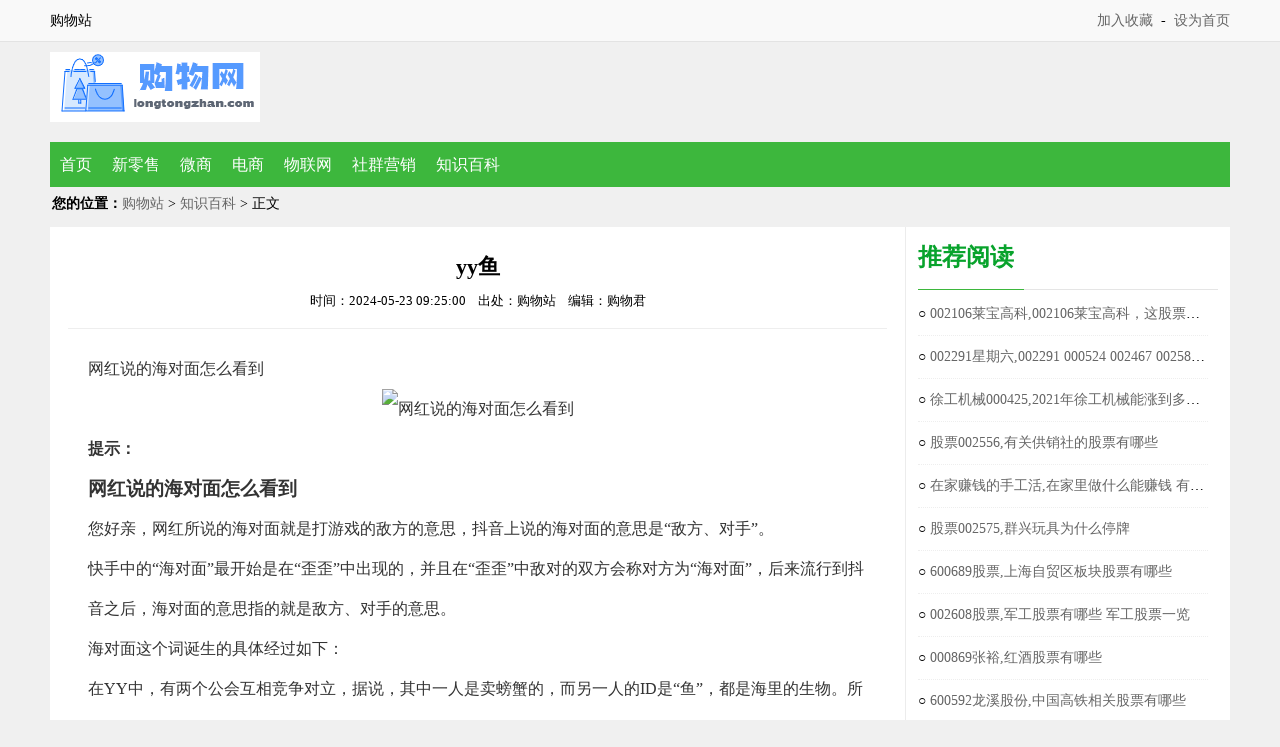

--- FILE ---
content_type: text/html
request_url: http://www.longtongzhan.com/zhishibaike/90706.html
body_size: 4073
content:
<!doctype html public "-//w3c//dtd xhtml 1.0 transitional//en" "http://www.w3.org/tr/xhtml1/dtd/xhtml1-transitional.dtd">
<html xmlns="http://www.w3.org/1999/xhtml">
<HEAD>
<meta http-equiv="Content-Type" content="text/html; charset=gb2312" />
<title>yy鱼_购物站</title>
<meta name="keywords" content="网红,说的海,对面,怎么,看到,提示,您好,网红所,就是,打" />
<meta name="description" content="网红说的海对面怎么看到，网红说的海对面是什么..." />
<link href="/style/css/common.css" rel="stylesheet" type="text/css" />
<link href="/style/css/page.css" rel="stylesheet" type="text/css" />
<link href="/style/css/class.css" rel="stylesheet" type="text/css" />
<link href="/style/css/html.css" rel="stylesheet" type="text/css" />
</head>

<body>

<div class="newTop">
	<div class="wrapper_1180">
		<span class="topleft">购物站</span>
		<span class="topright">
			<a href="javascript:void(0);" onclick="AddFavorite('龙腾购物站',location.href)" rel="nofollow">加入收藏</a>&nbsp;&nbsp;-&nbsp;&nbsp;<a href="javascript:void(0);" onclick="SetHome(this,'http://www.longtongzhan.com');" rel="nofollow">设为首页</a>
		</span>
	</div>
</div>

<div class="header">
	<div class="logo"><a href="/" title="龙腾购物站"><img src="/images/logo.png" alt="龙腾购物站"></a></div>
</div>

<div class="nav" id="nav">
	<ul>
		<li><a href="/" title="龙腾购物站">首页</a></li>
		
		<li><a href="/xinlingshou/" title="新零售">新零售</a></li>
		
		<li><a href="/weishang/" title="微商">微商</a></li>
		
		<li><a href="/dianshang/" title="电商">电商</a></li>
		
		<li><a href="/wulianwang/" title="物联网">物联网</a></li>
		
		<li><a href="/shequnyingxiao/" title="社群营销">社群营销</a></li>
		<li><a href='/zhishibaike/' title='知识百科' class='cur'>知识百科</a></li>
	</ul>
</div>


<div class="main">
	<div class="breadline"><b>您的位置：</b><a href='http://www.longtongzhan.com/'>购物站</a> > <a href='/zhishibaike/'>知识百科</a> > 正文</div>

	<div class="view">

		<div class="html_box">
			<div id="menu_art" class="xian">
				<h1>yy鱼</h1>
				<div class="author" style="display: block;">
					时间：2024-05-23 09:25:00&nbsp;&nbsp;&nbsp;&nbsp;出处：购物站&nbsp;&nbsp;&nbsp;&nbsp;编辑：购物君
				</div>
			</div>
			<div class="htmlcontent">网红说的海对面怎么看到
<center><img src="" alt="网红说的海对面怎么看到"></center>
<section>
<span><strong>提示：</strong></span>
<h3>网红说的海对面怎么看到</h3>
<p>您好亲，网红所说的海对面就是打游戏的敌方的意思，抖音上说的海对面的意思是“敌方、对手”。<br>
快手中的“海对面”最开始是在“歪歪”中出现的，并且在“歪歪”中敌对的双方会称对方为“海对面”，后来流行到抖音之后，海对面的意思指的就是敌方、对手的意思。<br>
海对面这个词诞生的具体经过如下：<br>
在YY中，有两个公会互相竞争对立，据说，其中一人是卖螃蟹的，而另一人的ID是“鱼”，都是海里的生物。所以最开始海对面是这两个公会的统称，但是随着网络的发展和传播，之后便演变成了敌对的意思。【摘要】<br>
网红说的海对面怎么看到【提问】<br>
亲，您好！您的问题我这边已经看到了，正在努力整理答案，稍后五分钟内给您回复，请您稍等一下！  ^-^【回答】<br>
您好亲，网红所说的海对面就是打游戏的敌方的意思，抖音上说的海对面的意思是“敌方、对手”。<br>
快手中的“海对面”最开始是在“歪歪”中出现的，并且在“歪歪”中敌对的双方会称对方为“海对面”，后来流行到抖音之后，海对面的意思指的就是敌方、对手的意思。<br>
海对面这个词诞生的具体经过如下：<br>
在YY中，有两个公会互相竞争对立，据说，其中一人是卖螃蟹的，而另一人的ID是“鱼”，都是海里的生物。所以最开始海对面是这两个公会的统称，但是随着网络的发展和传播，之后便演变成了敌对的意思。【回答】</p>
</section>
网红说的海对面是什么
<section>
<span><strong>提示：</strong></span>
<h3>网红说的海对面是什么</h3>
<p>网红说的海对面是敌方、对手的意思。最开始是在歪歪中出现的，指两个公会互相竞争对立，据说，其中一人是卖螃蟹的，而另一人的ID是鱼都是海里的生物，故最开始海对面是这两个公会的统称，但是随着网络的发展和传播，之后演变成了敌对的意思。随着互联网的发展，快手、抖音这样的短视频非常得人心，毕竟在现在快发展的时代下，很少会有人愿意花时间去慢慢地看，而短视频的出现就正合时宜，它可以满足人们对于碎片化时间的利用，也能吸引人们的注意。网络语言：这类语言的出现与传播主要依存于网络人群，还有为数不少的手机用户。聊天室里经常能出现恐龙、美眉、霉女、青蛙、囧男、东东等网络语言。BBS里也常从他们的帖子里冒出些隔壁、楼上、楼下、楼主、潜水、灌水等词汇。QQ聊天中有丰富生动的表情图表，如一个挥动的手代表再见，冒气的杯子表示喝茶。手机短信中也越来越多的使用近方言词，如冷松（西北方言，音lěngsóng，意为竭尽），等等。</p>
</section></div>
		</div>

		<div class="side">
			<div class="news-hot">
				<div class="btitle"><h4>推荐阅读</h4></div>
				<div class="hot-fahao">
					<ul class="textcl">
<li>○ <a href="/zhishibaike/2166.html" title="002106莱宝高科,002106莱宝高科，这股票怎么样" target="_blank">002106莱宝高科,002106莱宝高科，这股票怎么样</a></li>
<li>○ <a href="/zhishibaike/2167.html" title="002291星期六,002291 000524 002467 002582 是什么意思？" target="_blank">002291星期六,002291 000524 002467 002582 是什么意思？</a></li>
<li>○ <a href="/zhishibaike/2168.html" title="徐工机械000425,2021年徐工机械能涨到多少？今日徐工机械000425" target="_blank">徐工机械000425,2021年徐工机械能涨到多少？今日徐工机械000425</a></li>
<li>○ <a href="/zhishibaike/2169.html" title="股票002556,有关供销社的股票有哪些" target="_blank">股票002556,有关供销社的股票有哪些</a></li>
<li>○ <a href="/zhishibaike/2170.html" title="在家赚钱的手工活,在家里做什么能赚钱 有哪些在家赚钱手工活" target="_blank">在家赚钱的手工活,在家里做什么能赚钱 有哪些在家赚钱手工活</a></li>
<li>○ <a href="/zhishibaike/2171.html" title="股票002575,群兴玩具为什么停牌" target="_blank">股票002575,群兴玩具为什么停牌</a></li>
<li>○ <a href="/zhishibaike/2172.html" title="600689股票,上海自贸区板块股票有哪些" target="_blank">600689股票,上海自贸区板块股票有哪些</a></li>
<li>○ <a href="/zhishibaike/2173.html" title="002608股票,军工股票有哪些 军工股票一览" target="_blank">002608股票,军工股票有哪些 军工股票一览</a></li>
<li>○ <a href="/zhishibaike/2174.html" title="000869张裕,红酒股票有哪些" target="_blank">000869张裕,红酒股票有哪些</a></li>
<li>○ <a href="/zhishibaike/2175.html" title="600592龙溪股份,中国高铁相关股票有哪些" target="_blank">600592龙溪股份,中国高铁相关股票有哪些</a></li>

					</ul>
				</div>
			</div>
			<div class="news-hot">
				<div class="btitle"><h4>最新文章</h4></div>
				<div class="hot-fahao">
					<ul class="textcl">
<li>○ <a href="/zhishibaike/2166.html" title="002106莱宝高科,002106莱宝高科，这股票怎么样" target="_blank">002106莱宝高科,002106莱宝高科，这股票怎么样</a></li>
<li>○ <a href="/zhishibaike/2167.html" title="002291星期六,002291 000524 002467 002582 是什么意思？" target="_blank">002291星期六,002291 000524 002467 002582 是什么意思？</a></li>
<li>○ <a href="/zhishibaike/2168.html" title="徐工机械000425,2021年徐工机械能涨到多少？今日徐工机械000425" target="_blank">徐工机械000425,2021年徐工机械能涨到多少？今日徐工机械000425</a></li>
<li>○ <a href="/zhishibaike/2169.html" title="股票002556,有关供销社的股票有哪些" target="_blank">股票002556,有关供销社的股票有哪些</a></li>
<li>○ <a href="/zhishibaike/2170.html" title="在家赚钱的手工活,在家里做什么能赚钱 有哪些在家赚钱手工活" target="_blank">在家赚钱的手工活,在家里做什么能赚钱 有哪些在家赚钱手工活</a></li>
<li>○ <a href="/zhishibaike/2171.html" title="股票002575,群兴玩具为什么停牌" target="_blank">股票002575,群兴玩具为什么停牌</a></li>
<li>○ <a href="/zhishibaike/2172.html" title="600689股票,上海自贸区板块股票有哪些" target="_blank">600689股票,上海自贸区板块股票有哪些</a></li>
<li>○ <a href="/zhishibaike/2173.html" title="002608股票,军工股票有哪些 军工股票一览" target="_blank">002608股票,军工股票有哪些 军工股票一览</a></li>
<li>○ <a href="/zhishibaike/2174.html" title="000869张裕,红酒股票有哪些" target="_blank">000869张裕,红酒股票有哪些</a></li>
<li>○ <a href="/zhishibaike/2175.html" title="600592龙溪股份,中国高铁相关股票有哪些" target="_blank">600592龙溪股份,中国高铁相关股票有哪些</a></li>

					</ul>
				</div>
			</div>
		</div>

	</div>

</div>

<div class="footer">
	<p>Copyright &copy; 2021-2023 www.longtongzhan.com 购物站 版权所有</p>
</div>

<script>
(function(){
    var bp = document.createElement('script');
    var curProtocol = window.location.protocol.split(':')[0];
    if (curProtocol === 'https') {
        bp.src = 'https://zz.bdstatic.com/linksubmit/push.js';        
    }
    else {
        bp.src = 'http://push.zhanzhang.baidu.com/push.js';
    }
    var s = document.getElementsByTagName("script")[0];
    s.parentNode.insertBefore(bp, s);
})();
</script>
<script>
var _hmt = _hmt || [];
(function() {
  var hm = document.createElement("script");
  hm.src = "https://hm.baidu.com/hm.js?7311c903aaab3b2419e4961dcfd5a14d";
  var s = document.getElementsByTagName("script")[0]; 
  s.parentNode.insertBefore(hm, s);
})();
</script>


<script type="text/javascript" src="/style/js/jquery.js"></script>
<script type="text/javascript" src="/style/js/common.js"></script>

</body>
</html>


--- FILE ---
content_type: text/css
request_url: http://www.longtongzhan.com/style/css/common.css
body_size: 13052
content:
@charset "gb2312";
*{margin:0px;padding:0px;font-family:"Microsoft Yahei","Verdana";table-layout:fixed;-webkit-text-size-adjust:none;word-break:break-all;list-style-type:none;}
ul li {list-style:none;}
input,select,textarea {font-size:12px;outline:0;}
.clearfix:before,
.clearfix:after{content:".";display:block;height:0;visibility:hidden;font-size:0;}
.clearfix:after{clear:both;}
.clearfix{*zoom:1;}/* IE < 8 */
body{margin:0px auto;background-color: #f0f0f0;color:#000;	font-size:14px;}
a{color:#666;text-decoration:none;}
a:hover{color:#f60;text-decoration:none;}
table {	border-collapse:collapse;background-color: white;}
.str td {
    border: 0px;
    text-align: center;
}
td,th {	border:1px #ccc solid;	padding:4px;}
div{margin:auto;}
em,i{font-style:normal;}
img{border:none;}
.wxWrap{position:fixed;bottom:370px;left:50%;margin-left:600px;z-index:1;background:#fff;padding:8px;}
.wxWrap img{width:150px;}
.wxWrap p{text-align:center;font-size:12px;}
.bg_80{background:url(../images/80.png);width:80px;height:80px;position:absolute;top:0;left:0;}
.bg_90{background:url(../images/bg_90.png);width:90px;height:90px;position:absolute;top:0;left:0;}
.bg_60{background:url(../images/bg_60.png);width:60px;height:60px;position:absolute;top:0;left:0;}
.bg_70{background:url(../images/bg_70.png);width:70px;height:70px;position:absolute;top:0;left:0;}
.img_box_70{position:relative;display:inline-block;width:70px;}
.img_box_90,.c_left a,.ztgimg,.applist a{position:relative;display:inline-block;width:90px;}
.img_box_80,.appicolist li a{position:relative;display:inline-block;width:80px;}
.img_box_60,.tjCont li a{position:relative;display:inline-block;width:60px;}
input::-ms-clear{display:none;}
.mt0{margin-top:0!important;}
.pt25{padding-top:25px!important;}
.fl a {
    /* border: 1px solid red; */
    background-color: #f60;
    color: white;
    width: 40px;
    display: block;
    text-align: center;
    border-radius: 4px;
}

.fl{float:left;}
.starwrap{width:100px;margin-top:3px;}
.starwrap, .starwrap span{background:url(../images/star.gif) repeat-x 0 bottom;float:left;height:16px;overflow:hidden;}
span.lv1{width:20px;}
span.lv2{width:40px;}
span.lv3{width:60px;}
span.lv4{width:80px;}
span.lv5{width:100px;}
.starwrap span{background-position:0 top;text-indent:-999px;}

.newTop{width:100%;height:41px;line-height:41px;background:#f9f9f9;border-bottom:1px solid #e3e3e3;}
.wrapper_1180{width:1180px;margin:0 auto;}
.topleft{float:left;}
.topright{float:right;}
.header{width:1180px;margin:0 auto;height:80px;padding:10px 0;}
.logo{float:left;width:250px;}
.weibo{float:right;}

.main{width:1180px;}

.top-zt p{height:38px;line-height:38px;overflow:hidden;clear:both;padding-right:5px;}
.top-zt p b{background:url("../images/litem0.gif") no-repeat;font-weight:normal;font-size:12px;height:22px;line-height:22px;display:inline-block;width:70px;text-indent:6px;margin:8px 0 0 15px;}
.top-zt p:hover b{background-position: 0 -22px;}
.top-zt p:hover b a{color:#fff;}
.top-zt p span a{padding:0 11px;border-right:1px solid #ccc;}
.top-zt p.clo{background:#f5f5f5;}
.top-zt p:hover{background:#eee;}

.sign{position:absolute;width:45px;height:50px;top:0;left:0;z-index:1;background:url(../images/sign_icon.png) no-repeat;}
.sign_1{background-position:-150px 1px;}
.sign_2{background-position:0 1px;}
.sign_3{background-position:-613px 1px;}
.sign_4{background-position:-48px 1px;}
.sign_5{background-position:-200px 1px;}
.sign_6{background-position:-252px 1px;}
.sign_7{background-position:-303px 1px;}
.sign_8{background-position:-355px 1px;}
.sign_9{background-position:-407px 1px;}
.sign_10{background-position:-459px 1px;}
.sign_11{background-position:-511px 1px;}
.sign_12{background-position:-562px 1px;}
.sign_13{background-position:-668px 1px;}
.sign_14{background-position:-721px 1px;}
.sign_15{background-position:-778px 1px;}

.letternav{background:#fff;border:1px solid #ddd;margin-top:10px;padding:10px;width:1160px;}
.letternav a{margin:0 8px;}
.sitelinks{margin-top:10px;height:auto;border:1px solid #ddd;overflow:hidden;width:1180px;background:#fff;}
.space{float:left;display:block;width:20px;height:132px;line-height:55px;padding:10px;background:#3db73d;color:#555;margin-right:10px;color:#fff;}
.links{padding:10px;line-height:22px;}

.arrow2 .num{float:left;width:15px;height:15px;background:#fff;border:1px solid #ddd;text-align:center;line-height:15px;font-size:12px;border-radius:2px;margin:0 10px;}
.arrow2 dd.f .num{background:#f37c34;color:#fff;border-color:#f37c34}
.arrow2 dd{padding:6px 0;overflow:hidden;}
.arrow2 .info{display:none;}
.arrow2 .info img{width:70px;height:70px;float:left;}
.arrow2 .info .img_box_70{float:left;margin-right:7px}
.arrow2 .info p{width:190px;float:left;color:#999;}
.arrow2 .info .tit{display:block;height:24px;line-height:24px;overflow:hidden;}
.arrow2 .info p em{display:block;}

.focusWrap{position:fixed;right:10px;bottom:10px;width:286px;background:#fff;overflow:hidden;height:190px;z-index:3;border:1px solid #08961e;border-radius:3px;}
#focus{position:relative;height:162px;}
#focus ul{width:600px;position:absolute;}
#focus li{float:left;width:270px;padding:0 8px;}
.focus_hd{display:block;background:#3db73d;color:#fff;height:28px;line-height:28px;padding:0 8px;position:relative;}
.focus_hd a{color:#fff;position:absolute;right:6px;top:0}
.focus_bd{padding-bottom:12px;border-bottom:1px dashed #08961e;overflow:hidden;}
.focus_bd .img{width:80px;height:80px;float:left;margin-right:8px;border-radius:8px;}
.focus_bd .intro{color:#858585;height:80px;line-height:20px;overflow:hidden;display:inline-block;width:180px;}
.focus_bd .tit{display:inline-block;height:34px;line-height:34px;overflow:hidden;}
.focus_ft a{float:right;line-height:34px;}
#focus .btn{position:absolute;;bottom:8px;width:101px;}
#focus .btn a{width:32px;height:20px;}
#focus .btn .prev{background:url(../images/prev_g.png) center center no-repeat;float:left;}
#focus .btn .next{background:url(../images/next_g.png) center center no-repeat;float:right;}
#focus .btn span{float:left;color:#858585;}

.packageDetail h2.title a{background:url(../images/title_icon.png) no-repeat;width:26px;height:25px;display:inline-block;vertical-align:middle;margin-left:5px;cursor:pointer;position:relative;}
.packageDetail h2.title .special{background-position:0 -27px;}
.packageDetail h2 a.courseBtn{background:#dc332a;width:60px;height:25px;line-height:25px;display:inline-block;vertical-align:middle;margin-left:5px;margin-bottom: 3px;cursor:pointer;font-size:12px;color:#fff;text-align:center;border-radius: 3px;}
.packageDetail h2 a.huodong{width:38px;height:24px;line-height:24px;font-weight:100;background:#fc5b79;border-radius:3px;text-align:center;font-size:14px;color:#fff;}
.s-head-l h1 a{background:url(../images/title_icon.png) no-repeat;width:26px;height:25px;display:inline-block;vertical-align:middle;margin-left:5px;cursor:pointer;position:relative;}
.s-head-l h1 a i,.packageDetail h2.title a i{position:absolute;top:-6px;right:-4px;padding:0 4px;display:inline-block;background:red;border-radius:10px;font-size:12px;color:#fff;font-family: initial;line-height: initial;font-weight: 100;height:14px;line-height:15px;}
.s-head-l h1 .recommend{background-position:0 0;}
.s-head-l h1 .special{background-position:0 -27px;}
.s-head-l h1 .privilege{background-position:0 -54px;}
.s-head-l h1 .video{background-position:0 -83px;}
.s-head-l h1 .gift{background-position:0 -110px;}
.s-head-l h1 .ping{background-position:0 -137px;}
.s-head-l h1 .huodong{background-position:0 -164px;}
.s-head-l h1 a.libao{width:38px;height:24px;line-height:24px;font-weight:100;background:#c740e3;border-radius:3px;text-align:center;font-size:14px;color:#fff;}
.s-head-l h1 a.huodong{width:38px;height:24px;line-height:24px;font-weight:100;background:#fc5b79;border-radius:3px;text-align:center;font-size:14px;color:#fff;}
#v-os a{display:inline-block;width:20px;height:24px;vertical-align:middle;background:url(../images/os_20.png) no-repeat;margin-right:5px;cursor:pointer;}
#v-os .android{background-position:0 0;}
#v-os .nAndroid{background-position:-25px 0;}
#v-os .ios{background-position:-52px 0;}
#v-os .nIos{background-position:-82px 0;}
.scores {color:#f60;font-weight: bold;font-size:14px;font-family: Georgia;}
.zt_list .ioaz{display:inline-block;width:20px;height:24px;vertical-align:middle;background:url(../images/os_20.png) no-repeat;margin-left:0;cursor:pointer;margin-right:6px;white-space:nowrap;}
.zt_list .android{background-position:0 0;}
.zt_list .nAndroid{background-position:-25px 0;}
.zt_list .ios{background-position:-52px 0;}
.zt_list .nIos{background-position:-82px 0;}


.zttop {position: relative;width:1180px;overflow:hidden;}
.zttop ul{height:120px;background:#fff;width:1180px;padding-top:10px;padding-left:22px;overflow:hidden;}
.zttop li {position: relative;float:left;width:90px;text-align:center;margin-right:26px;margin-bottom:10px;}
.zttop li img {position: relative;width:90px;height:90px;border-radius:10px;}
.zttop li em{background: url(../images/bg_90.png);width: 90px;height: 90px;position: absolute;top: 0;left: 0;}
.zttop li span {display:block;line-height:25px;height:25px;overflow:hidden}
.zttop li i {font-size:12px;display:block;line-height:20px;color:#888;font-style:normal}
.zttop .tjico{background:url(../images/tj_zt_ico.png) no-repeat left top;width:50px;height:50px;position:absolute;top:0;left:0;z-index:1;}


.gg_tab {height: 128px;background: #fff;overflow: hidden;margin: 0;margin-top: 5px;margin-bottom: 5px;}
.gg_tabs {height: 128px;background: #fff;overflow: hidden;margin: 0;margin-top: 5px;margin-bottom: 0px;border-top: 1px solid #ddd;border-right: 1px solid #ddd;}
.tab_title ,.tab_titles {width: 100px;height: 100%;float: left;}
.tab_title ul li {width: 98px;height: 42px;line-height: 42px;border: 1px solid #f5f5f5;border-top: 0;position: relative;color: #333;font-size: 16px;text-align: center;cursor: pointer;}
.tab_titles ul li {width: 98px;height: 42px;line-height: 42px;border: 1px solid #ddd;border-top: 0;position: relative;color: #333;font-size: 16px;text-align: center;cursor: pointer;}
.tab_title ul li span ,.tab_titles ul li span {display: inline-block;position: absolute;width: 8px;height: 13px;right: -8px;top: 17px;background: url(../images/sslc_pg.png) no-repeat -69px -44px;display: none;}
.tab_title ul li.last span ,.tab_titles ul li.last span {display: block;}
.tab_title ul li.last ,.tab_titles ul li.last {background: #f55555;border-color: #f55555;color: #fff;}
.tab_list {width: 1070px;height: 100%;float: left;background-color:white;}
.hide {display: none;}
.tab ul li {width: 90px;overflow: hidden; margin: 8px 8px 0 20px;float: left;position: relative;display: inline;}
.tab ul li a {display: block;width: 90px;height: 100%;}
.tab a:hover span.index_bt{color:red;}
.tab ul li span.index_bt {display: block;height: 32px;line-height: 30px;text-align: center;color: #333;font-size: 14px;overflow: hidden;white-space:nowrap;text-overflow:ellipsis;}
.tab ul li img {width: 90px;height: 90px;}
.news-hotgame li a span{position:relative;}
.tab_list li em {background: url(../images/bg_90.png);width: 90px;height: 90px;position: absolute;top: 0;left: 0;}


.packageDetail {padding-top:20px;padding-bottom:10px;}
.packageDetail .img{width:90px;height:90px;border-radius:8px;float:left;}
.packageDetail h2.title{font-weight:normal;border-bottom:1px dashed #ccc;padding-bottom:5px;margin-left:110px;}
.packageDetail ul{margin-left:110px;overflow:hidden;}
.packageDetail li{width:30%;float:left;color:#858585;font-size:14px;line-height:30px;}
.packageDetail .btn{text-align:center;margin-top:15px;}
.packageDetail .btn span{position:relative;font-size:16px;background:#FF8722;color:#fff;padding:5px 40px;border-radius:3px;cursor:pointer;}
.packageDetail .btn span .btnewm{position:absolute;right:0;top:0;width:53px;height:32px;background:url(../images/xma.png) no-repeat 11px -10px;}
.packageDetail .btn span .btnios{position:absolute;left:8px;top:4px;width:20px;height:24px;background:url(../images/os_20.png) no-repeat;background-position: -52px 0;}
.packageDetail .btn span .btnaz{position:absolute;left:8px;top:4px;width:20px;height:24px;background:url(../images/os_20.png) no-repeat;background-position: 0 0;}
.packagehtml {padding-left:10px;padding-bottom:10px;padding-right:10px;color: #858585;font-size: 15px;}

#lbewm {position:absolute;right:-110px;top:0;border:#FF8722 solid 3px;padding:8px;width:130px;height:150px;background:#fff;z-index:999;display:none;}
#lbewm img{width:130px;height:130px;}
#lbewm p{line-height:26px;font-size:15px;text-align:center;font-family:"宋体";color: #555;}
#lbewm .iosll{position:absolute;width:640px;left:146px;top:-220px;border:#FF8722 solid 3px;}
#lbewm .iosll p{width:100%;height:26px;line-height:26px;background:#FF8722;color:#fff;}
#lbewm .iosll img{float:left;width:320px;height:570px;}

.lb-bottom{position:fixed;background:url(../images/dot-opa-b.png) repeat;width:1195px;bottom:0;margin-left:-590px;left:50%;padding:10px;z-index: 10;}
.lb-bottom .img{width:86px;height:86px;float:left;margin:0 20px;}
.lb-bottom h2{font-size:24px;color:#fff;margin:14px 0 8px;display:inline-block;font-weight:normal;}
.lb-bottom p{color:#fff;line-height:20px;font-size:16px;}
.lb-bottom .downBtn{position:absolute;right:30px;top:40px;text-align:center;}
.lb-bottom .downBtn a{width:120px;height:36px;line-height:36px;float:left;color:#fff;background:#ddd;font-size:16px;margin-right:20px;}
.lb-bottom .close{position:absolute;top:0;left:0;width:20px;height:20px;background:url(../images/ad_close_b.png) no-repeat;cursor:pointer;}

.packageShow{position:fixed;top:45%;background:#fff;width:400px;height:220px;margin-left:10%;border:1px solid #358042;border-radius:5px;font-size:16px;}
.packageShow .p1{background:#08961e;color:#fff;height:30px;line-height:30px;text-indent:1em;border-top-left-radius:4px;border-top-right-radius:4px;}
.packageShow .p_close{display:inline-block;width:20px;height:20px;background:url(../images/box_close1.png) no-repeat;float:right;margin:7px 5px 0 0;}
.packageShow .p2{padding:10px 10px 0;line-height:30px;}
.packageShow .p4{font-weight:bold;text-align:center;font-size:20px;padding:40px 0;}
.packageShow .p3{bottom:0;position:absolute;width:100%;text-align:center;border-top:1px solid #358042;padding:10px 0;}

.taohao ul {margin-left: 50px;overflow: hidden;}
.taohao li {width: 30%;float: left;color: #858585;font-size: 14px;line-height: 30px;background: #ECECEC;text-align: center;margin-right: 5px;margin-bottom: 5px;}
#hyp {position: absolute;bottom: 5px;margin-left: 20px;background: #f9a019;color: #fff;padding: 4px 8px;border-radius: 3px;cursor:pointer;}


.foot-ztz{position:relative;height:172px;}
.foot-zts{position:relative;height:210px;}
.foot-ztg{position:relative;height:400px;}
.foot-zt {position: absolute;width:1180px;background:#fff;margin-top:10px;margin-bottom:10px;z-index:10;padding-top:5px;padding-bottom:5px;overflow:hidden;}
.foot-zt ul {width:1180px;height:38px;overflow:hidden;}
.foot-zt li{float:left;list-style:none;width:583px;height:38px;line-height:38px;overflow:hidden;margin-left:5px;}
.foot-zt li b{background:url("../images/litem0.gif") no-repeat;font-weight:normal;font-size:12px;height:22px;line-height:22px;display:inline-block;width:70px;text-indent:-8px;margin:8px 0 0 12px;color:#585858;background-position: 0 -22px;color:#fff;text-align:center;}
.foot-zt li:hover b{background-position: 0 -22px;}
.foot-zt li:hover b {color:#fff;}
.foot-zt li span a{padding:0 6px;;font-size:13px;display: inline-block;}
.foot-zt li:hover{background:#fff;}


.packageTab li{width:80px;text-align:center;cursor:pointer;font-size:16px;}
.packageList ul{overflow:hidden;width:810px;padding:5px 8px;}
.packageList li{width:800px;float:left;padding:10px 1px;border-bottom:1px dotted #ccc;}
.packageList li .img{width:90px;height:90px;float:left;margin-right:15px;border-radius:8px;}
.packageCont{}
.packageCont .title{font-size:18px;color:#333;line-height:32px;}
.packageCont p{height:28px;line-height:28px;color:#858585;font-size:13px;}
.packageCont p span{color:#ff7e72;}
.packageCont p .lbmore{color:#0aae24;margin-left:15px;}
.packageCont .btn{float:right;display:inline-block;width:90px;height:34px;margin-top:-60px;background:#08961e;color:#fff;text-align:center;line-height:34px;border-radius:2px;font-size:16px;}
.btnMore{margin:10px;font-size:15px;text-align:center;cursor:pointer;color:#666;background-color:#f9f9f9;padding:6px 30px;border-radius:1px;border: 1px solid #ddd;}

.pingqs {width:820px;height:110px;}
.pingqs .imgs {position:relative;float:left;width:215px;height:110px;overflow:hidden;border-radius:5px;}
.pingqs .imgs i{width: 60px;height: 60px;font-style:normal;display:block;background:url(../images/pcicon.png) no-repeat;position:absolute;top: 25px;left: 80px;text-align:center;line-height: 60px;font-size: 24px;color: #6F1111;background-size: 60px;}
.pingqs .imgs img {width:200px;height:100px;border-radius: 5px;}
.pingqs .pingce {float:left;width:580px;line-height:26px;padding-left:15px;}
.pingqs .pingce p{line-height:35px;}
.pingqs .pingce font{color: #f08620;font-weight: bold;font-family: Georgia;font-size: 16px;}


.tqlist li{padding:10px 8px;overflow:hidden;border-bottom:1px dotted #ddd;}
.tqlist .img_box_90{float:left;margin-right:8px;}
.tqlist .detail{font-size:18px;line-height:33px;}
.tqlist .detail a{color:#000;}
.tqlist .intro{color:#858585;width:620px;height:38px;overflow:hidden;}
.tqlist .btn{float:right;display:inline-block;background:#f60;color:#fff;padding:7px 17px;margin-top:-58px;font-size:16px;border-radius:3px;}
.tqlist .btn:hover{background:#E8650D;}
.tqlist li:last-child{border-bottom:0;}

.more{float:right;color:#585858;padding-right:10px;}
.dwei {position:relative;}
.downryg {width:60px;height:60px;background: url(../images/yg.gif);position: absolute;z-index:9;left:235px;top:43px;}

.c_soft_same dt span{margin-right:10px;cursor: pointer;font-size:18px;}
.c_soft_same dt span.cur{color:#fe9056;}

#pages {height:40px;padding:10px 0px;clear:both;text-align:center}
#pages li { display:inline-block;border:1px solid #ccc;color:#666;background:#fff;height:30px;line-heighT:30px;padding:0px 10px; }
#pages li.thisclass { color:#fff;background:#3db73d;border:#3db73d 1px solid; }
#pages a,
#pages a:visited,#pages a:hover {font-size:16px;display:inline-block;height:30px;line-heighT:30px;text-decoration:none;color:#777;background:#fff;}
#pages a:hover ,#pages .thisclass a,#pages .active a{}
#pages a b,#pages a:visited b,#pages a:hover b, {background:none;padding:0;margin:0;color:#666;}
.mt20 {margin-top:20px;}

.mb5 {margin-bottom:5px;}
.mt0 {margin-top:0px;}

.ggzs_bottom{position:fixed;bottom:0;width:100%;left:0;z-index:999999;}
.ggzs_bottom img{width:100%;}
.ggzs_bottom .qclose{background:url(../images/ad_close.png) no-repeat center center;width:21px;height:21px;position:absolute;top:0;left:0;cursor:pointer;}

.alert_hint.box{width:100%;height:100%;background:rgba(0,0,0,0.5);position:fixed;z-index:100;display:none;}
.alert_hint.hint{width:500px;height:332px;margin:0 auto;background:#fff;position:fixed;top:50%;left:50%;margin-left:-250px;margin-top:-166px;z-index:111;display:none;border: 5px solid #F0F0F0;}
.alert_hint .hint-in1{width:500px;height:50px;background:#26A8DD;position:relative;}
.alert_hint .hint1{width:48px;height:47px;background:url(../images/hint1.png) no-repeat;-webkit-background-size:48px 47px;background-size:48px 47px;top:12px;left:98px;position:absolute;z-index:111;}
.alert_hint .hintTitle{line-height:50px;color:#f4e8df;font-size:24px;padding-left:20px;}
.alert_hint .hintClose{width:38px;height:37px;background:url(../images/hint3.png) no-repeat;-webkit-background-size:38px 37px;background-size:38px 37px; position:absolute;top:7px;right:7px;cursor: pointer;}
.alert_hint .hintClose:hover{width:38px;height:37px;background:url(../images/hint33.png) no-repeat;-webkit-background-size:38px 37px;background-size:38px 37px; position:absolute;top:7px;right:7px;}
.alert_hint .hint-in2{padding: 20px 20px;color: #636363;height: 24px;line-height: 24px;}
.alert_hint .hint-in3{font-size:22px ;width:190px;height:50px;background:#26A8DD;color:#f4e8df;position:absolute;bottom:50px;left:155px;text-align:center;line-height:50px;border-radius:6px;cursor: pointer;}
.alert_hint .hintl{width:500px;height:332px;margin:0 auto;background:#fff;position:fixed;top:50%;left:50%;margin-left:-250px;margin-top:-166px;z-index:111;display:none;}
.alert_hint .hintl-in1{width:500px;height:70px;background:#ff6600;position:relative;}
.alert_hint .hintl1{width:48px;height:47px;background:url(../images/hint2.png) no-repeat;-webkit-background-size:48px 47px;background-size:48px 47px;top:12px;left:98px;position:absolute;z-index:111;}
.alert_hint .hintl2{line-height:70px;color:#f4e8df;font-size:26px;padding-left:156px;}
.alert_hint .hintl3{width:38px;height:37px;background:url(../images/hint3.png) no-repeat;-webkit-background-size:38px 37px;background-size:38px 37px; position:absolute;top:7px;right:7px;}
.alert_hint .hintl-in2{line-height:150px;font-size:20px; text-align:center;color:#ff6600;}
.alert_hint .hintl-in3{font-size:22px ;width:90px;height:50px;background:#ff7800;color:#f4e8df;position:absolute;bottom:50px;left:108px;text-align:center;line-height:50px;border-radius:8px;}
.alert_hint .hintl-in4{font-size:22px ;width:90px;height:50px;background:#d1cfcd;color:#fff;position:absolute;bottom:50px;right:108px;text-align:center;line-height:50px;border-radius:8px;}
/*
.s-head-ico i{background:url(../images/pfz.png) no-repeat 2px 1px;width:41px;height:36px;display:block;position:absolute;z-index:2;right:-9px;top:-9px;line-height:36px;color:#FFF;font-family:Georgia;font-size:16px;text-align:center;font-weight:bold;}
*/
.s-head-ico i{background:url(../images/pfi.png) no-repeat 2px 1px;width:48px;height:43px;display:block;position:absolute;z-index:2;right:-14px;top:-12px;line-height:17px;color:#FFF;font-family: "宋体";font-size:12px;text-align:center;padding-top:8px;}
.s-head-ico font{width:41px;display:block;line-height:16px;font-size:16px;font-weight:bold;padding-left:4px;font-family:Georgia;}


.noxz{float:left;background:#f9f9f9;width:290px;height:115px;margin-bottom:10px;border-radius:4px;}
.noxz:hover{background:#f0f0f0;}
.noxz .ql{height:38px;line-height:38px;text-align:center;font-size:16px;border-bottom: 1px solid #fff;}
.noxz .qr{position:relative;}
.noxz .qr a.Qan{position:absolute;right:10px;top:22px;background:#08961e;width:80px;height:30px;text-align:center;line-height:30px;display:block;color:#fff;border-radius:4px;}
.noxz .img{width:60px;height:60px;float:left;margin:8px 8px;border-radius: 10px;}
.noxz h2{font-size:22px;color:#666;margin:8px 0px 5px;display:inline-block;font-weight:normal;}
.noxz div{color:#666;line-height:22px;font-size:13px; font-style:normal}

#noxzmobile{background: #3db73d;color:#fff;display:inline-block;width:82px;height:29px;line-height:29px;position:absolute;font-size:15px;border-radius: 4px;text-align:left;text-indent: 10px;top: 18px;}
#noxzmobile i{position:absolute;right:0;top:0;width:45px;height:29px;background:url(../images/xmas.png) no-repeat 11px;}
#noxzewm {position:absolute;right:-98px;top:-112px;border:#3db73d solid 3px;padding:8px;width:120px;height:137px;background:#fff;z-index:999;display:none;cursor: pointer;}
#noxzewm img{width:120px;height:120px;}
#noxzewm em{line-height:24px;font-size:14px;text-align:center;font-weight: bold;padding-left: 18px;font-style:normal}

.area {overflow:hidden;}
.author-intro {height:158px;margin:0px 0px 10px;padding:0;background-color:#fff;border:1px solid #f2f2f2;overflow:hidden;}
.author-intro .col-a {width:158px;margin:0;text-align:center;float: left;}
.author-intro .col-b {width:755px;padding:19px 0;float: left;}
.author-intro .col-c {width:195px;background-color:#f4f4f4;float: left;}
.author-intro .col-c .entrance {height:118px;width:195px;padding-top:40px;text-align:center;display:block;text-decoration:none;}
.author-intro .col-a img {margin:19px;border-radius:50%;}
.author-intro .col-a a:hover img {border-radius:0;}
.entrance p {font-size:20px;line-height:1.5;color:#999;}
.entrance p span {font-size:28px;margin-right:5px;}
.entrance i {width:23px;height:19px;background:url(../images/author_def.png) no-repeat 0 -60px;display:inline-block;}
.entrance:hover { background-color:#288bde;}
.entrance:hover p {color:#fff;}
.entrance:hover i {background-position:-30px -60px;}

.author-intro .author-name {margin-bottom:14px;overflow:hidden;zoom:1;}
.author-intro .author-name strong ,.author-intro .author-name a {display:block;float:left;}
.author-intro .author-name strong {margin-right:25px;font-size:20px;color:#08A32C;}
.author-intro .author-name a {width:42px;height:20px;margin-right:10px;padding:0 5px 0 8px;line-height:20px;border-radius:3px;border:1px solid #e5e5e5;text-decoration:none;overflow:hidden;_line-height:22px;background-color:#fff;margin-top: 2px;}
.author-intro .author-name .author-follow i {margin:5px 3px 0 0;_margin-right:0;}
.author-intro .author-name .author-up i {margin:4px 3px 0 0;_margin-right:0;float: left;}
.author-intro .author-name .author-up em {width:22px;display:block;float:left;text-align:center;}
.author-intro .author-name a:hover {background-color:#08A32C;color:#fff;border:1px solid #078424;}
.author-intro .author-name .author-follow:hover i {background-position:-30px 0;}
.author-intro .author-name .author-up:hover i {background-position:-30px -20px;}
.author-type {margin-bottom:12px;font-size:14px;line-height:18px;}
.author-type i {width:18px;height:18px;margin-right:5px;background:url(../images/sprite.png) no-repeat -60px -20px;display:block;float:left;}
.author-extra {margin-right:20px;}
.author-extra p {font-size:14px;margin-bottom: 8px;}
.author-extra span {color:#999;}
.author-extra em {margin-right:35px;}
.author-up i {width:14px;height:13px;background:url(../images/sprite.png) no-repeat 0 -20px;}
.author-up i {display:block;float:left;}

.mtabfd {position:fixed;top:44px;width:1181px;height:34px;line-height:34px;z-index: 8888;background:#fff;margin-left: -1px;border: 1px solid #ddd;text-indent: 16px;font-size: 13px;color: #333;}
.mtabfd a{color:#0097de;margin-right:13px;text-decoration: underline;}
.mtabfd a:hover{color:#f50;}

.iosapp{display:block;width:158px!important;height:49px!important;background:url(../images/iphonebtn.png) 0 0 no-repeat;margin:5px 0 15px 0!important;padding:0!important;}
.iosapp a font{display:none!important;}
.iosapp a s{background:none!important;float:right!important;}
.iosapp a{width: 149px;height: 58px;display: block;line-height: 200px;}
.iosapp{background-position:0 -117px;}
.iosapp:hover{background-position:-162px -117px;}

.hdtag {background:#fff;margin:8px 0 8px 0;padding:10px 0 0 10px;display:block;overflow:hidden;clear: both;}
.hdtag ul{height:75px;overflow:hidden;}

.hdtag .ycbtn{border:none;color:#666;width: 96%;margin-bottom:8px;line-height:21px;height:21px;text-align:right;padding-right:16px;cursor:pointer;}
.hdtag .yca{background:url(../images/down_green_30.png) no-repeat right 6px;background-size:12px;}
.hdtag .ycb{background:url(../images/up_green_30.png) no-repeat right 6px;background-size:12px;display:none;}

.hdtag a{float:left;border:1px solid #eee;padding:4px 8px;display:block;margin-right:8px;margin-bottom:10px;color:#555;border-radius:4px;}
.hdtag a.hda1{color:#ff6214;}
.hdtag a.hda2{color:#1f98ef;}
.hdtag a.hda3{color:#8dbb00;}
.hdtag a.hda4{color:#ff46cf;}
.hdtag a.hda5{color:#6f43f7;}
.hdtag a.hda6{color:#0d9205;}
.hdtag a.hda7{color:#1f98ef;}
.hdtag a.hda8{color:#ff6214;}
.hdtag a.hda9{color:#6f43f7;}
.hdtag a.hda10{color:#8540c3;}
.hdtag a.hda11{color:#079faf;}
.hdtag a.hda12{color:#b02ec7;}
.hdtag a.hda13{color:#af8511;}
.hdtag a.hda14{color:#75736d;}
.hdtag a.hda15{color:#bf3515;}
.hdtag a.hda16{color:#5ba000;}
.hdtag a.hda17{color:#122fbf;}
.hdtag a.hda18{color:#06bb5f;}
.hdtag a.hda19{color:#848c0c;}
.hdtag a.hda20{color:#cc2929;}
.hdtag a.hda21{color:#ff6214;}
.hdtag a.hda22{color:#1f98ef;}
.hdtag a.hda23{color:#8dbb00;}
.hdtag a.hda24{color:#ff46cf;}
.hdtag a.hda25{color:#6f43f7;}
.hdtag a.hda26{color:#0d9205;}
.hdtag a.hda27{color:#1f98ef;}
.hdtag a.hda28{color:#ff6214;}
.hdtag a.hda29{color:#6f43f7;}
.hdtag a.hda30{color:#8540c3;}
.hdtag a.hda31{color:#079faf;}
.hdtag a.hda32{color:#b02ec7;}
.hdtag a.hda33{color:#af8511;}
.hdtag a.hda34{color:#75736d;}
.hdtag a.hda35{color:#bf3515;}
.hdtag a.hda36{color:#5ba000;}
.hdtag a.hda37{color:#122fbf;}
.hdtag a.hda38{color:#06bb5f;}
.hdtag a.hda39{color:#848c0c;}
.hdtag a.hda40{color:#cc2929;}
.hdtag a.hda21{color:#ff6214;}
.hdtag a.hda22{color:#1f98ef;}
.hdtag a.hda23{color:#8dbb00;}
.hdtag a.hda24{color:#ff46cf;}
.hdtag a.hda25{color:#6f43f7;}
.hdtag a.hda26{color:#0d9205;}
.hdtag a.hda27{color:#1f98ef;}
.hdtag a.hda28{color:#ff6214;}
.hdtag a.hda29{color:#6f43f7;}
.hdtag a.hda30{color:#8540c3;}
.hdtag a.hda31{color:#079faf;}
.hdtag a.hda32{color:#b02ec7;}
.hdtag a.hda33{color:#af8511;}
.hdtag a.hda34{color:#75736d;}
.hdtag a.hda35{color:#bf3515;}
.hdtag a.hda36{color:#5ba000;}
.hdtag a.hda37{color:#122fbf;}
.hdtag a.hda38{color:#06bb5f;}
.hdtag a.hda39{color:#848c0c;}
.hdtag a.hda40{color:#cc2929;}
.hdtag a.hda41{color:#079faf;}
.hdtag a.hda42{color:#b02ec7;}
.hdtag a.hda43{color:#af8511;}
.hdtag a.hda44{color:#75736d;}
.hdtag a.hda45{color:#bf3515;}
.hdtag a.hda46{color:#5ba000;}
.hdtag a.hda47{color:#122fbf;}
.hdtag a.hda48{color:#06bb5f;}
.hdtag a.hda49{color:#848c0c;}
.hdtag a.hda50{color:#cc2929;}
.hdtag a.hda51{color:#ff6214;}
.hdtag a.hda52{color:#1f98ef;}
.hdtag a.hda53{color:#8dbb00;}
.hdtag a.hda54{color:#ff46cf;}
.hdtag a.hda55{color:#6f43f7;}
.hdtag a.hda56{color:#0d9205;}
.hdtag a.hda57{color:#1f98ef;}
.hdtag a.hda58{color:#ff6214;}
.hdtag a.hda59{color:#6f43f7;}
.hdtag a.hda60{color:#8540c3;}
.hdtag a.hda61{color:#079faf;}
.hdtag a.hda62{color:#b02ec7;}
.hdtag a.hda63{color:#af8511;}
.hdtag a.hda64{color:#75736d;}
.hdtag a.hda65{color:#bf3515;}
.hdtag a.hda66{color:#5ba000;}
.hdtag a.hda67{color:#122fbf;}
.hdtag a.hda68{color:#06bb5f;}
.hdtag a.hda69{color:#848c0c;}
.hdtag a.hda70{color:#cc2929;}
.hdtag a.hda71{color:#ff6214;}
.hdtag a.hda72{color:#1f98ef;}
.hdtag a.hda73{color:#8dbb00;}
.hdtag a.hda74{color:#ff46cf;}
.hdtag a.hda75{color:#6f43f7;}
.hdtag a.hda76{color:#0d9205;}
.hdtag a.hda77{color:#1f98ef;}
.hdtag a.hda78{color:#ff6214;}
.hdtag a.hda79{color:#6f43f7;}
.hdtag a.hda80{color:#8540c3;}
.hdtag a.hda81{color:#079faf;}
.hdtag a.hda82{color:#b02ec7;}
.hdtag a.hda83{color:#af8511;}
.hdtag a.hda84{color:#75736d;}
.hdtag a.hda85{color:#bf3515;}
.hdtag a.hda86{color:#5ba000;}
.hdtag a.hda87{color:#122fbf;}
.hdtag a.hda88{color:#06bb5f;}
.hdtag a.hda89{color:#848c0c;}
.hdtag a.hda80{color:#cc2929;}
.hdtag a.hda91{color:#ff6214;}
.hdtag a.hda92{color:#1f98ef;}
.hdtag a.hda93{color:#8dbb00;}
.hdtag a.hda94{color:#ff46cf;}
.hdtag a.hda95{color:#6f43f7;}
.hdtag a.hda96{color:#0d9205;}
.hdtag a.hda97{color:#1f98ef;}
.hdtag a.hda98{color:#ff6214;}
.hdtag a.hda99{color:#6f43f7;}
.hdtag a.hda100{color:#8540c3;}

.ztgs{position:relative;background:#fff;margin:10px 0 10px 0;padding:15px 0;width:100%;height:120px;overflow:hidden;}
.ztgs ul {margin-left:-10px;height:120px;overflow: hidden;}
.ztgs li{float:left;margin-left:25px;position:relative;width:210px;height:120px;margin-bottom:20px;overflow:hidden;}
.ztgs img{width:100%;min-height:120px;height:auto;}
.ztgs li em{position:absolute;bottom:0;left:0;width:100%;height:25px;line-height:25px;background-color:rgba(0,0,0,0.7);color:#fff;font-size:13px;font-family: '宋体';text-align:center;}
.ztgs li:hover em{background-color:rgba(16, 210, 46, 0.7);}
.ztgs .hdbtn{position: absolute;height:70px;width:40px;top:40px;background:url(../images/m.png) no-repeat -9999px;text-indent: -9999px;filter:alpha(opacity=50);-moz-opacity:0.5;-khtml-opacity: 0.5;opacity: 0.5;z-index: 2;-moz-transition: all .3s-webkit-transition: all .3s;-o-transition: all .3s;transition: all .3s;border-radius: 1px;}
.ztgs .hdbtn:hover{text-decoration: none;color: #fff;filter:alpha(opacity=80);-moz-opacity:0.8;-khtml-opacity: 0.8;opacity: 0.8;}
.ztgs .hd_left{left:0;background-position: -83px -87px;}
.ztgs .hd_right{right:0;background-position: -131px -87px}

.tq_menu{background:#fff;padding:12px 0px 4px 0px;overflow:hidden;border-bottom:1px solid #eee;}
.tq_menu ul{margin-right:-4px;}
.tq_menu li{float:left;padding:4px 10px;background:#fff;border-radius:15px;margin-right:4px;margin-bottom:8px;color:#444;}
.tq_menu li a{color:#555;font-size:13px;}
.tq_menu li a:hover{color:#0aae24;}
.tq_menu li.cur{background:#0aae24;}
.tq_menu li.cur a{color:#fff;}

.htmltab .oTit h2{cursor: pointer;}
.htmltab .oTit h2.cur{background:#fff;color:#444;}


#newshd {width:820px;position:relative;overflow:hidden;}
.artimgnlist {width:823px;padding:0;height:190px;overflow:hidden;}
.artimgnlist div{width: 180px;height: 120px;line-height: 130px;overflow: hidden;margin-bottom: 6px;position:relative;}
.artimgnlist div i{position:absolute;bottom:0;left:0;width:100%;height:25px;line-height:25px;background-color:rgba(0,0,0,0.7);color:#fff;font-size:13px;font-family: '??';}
.artimgnlist div i.top{top:0;}
.artimgnlist div i font{font-size:13px!important;color:#fff!important;font-family:'??'!important;}
.artimgnlist li {text-indent:0;float:left;width:180px;overflow:hidden;text-align:center;margin-left:20px;}
.artimgnlist li br{display:none;}
.artimgnlist li img {min-width: 180px;min-height: 120px;}
.artimgnlist li a {padding-top:10px; display:block;height:180px;}
.artimgnlist li span {text-indent:0; display:block;width:180px; overflow:hidden;height:42px;line-height: 22px;}

#newshd .hdbtn{position: absolute;height:70px;width:40px;top:102px;background:url(../images/mm.png) no-repeat -9999px;text-indent: -9999px;filter:alpha(opacity=50);-moz-opacity:0.5;-khtml-opacity: 0.5;opacity: 0.5;z-index: 2;-moz-transition: all .3s-webkit-transition: all .3s;-o-transition: all .3s;transition: all .3s;border-radius: 1px;}
#newshd .hdbtn:hover{text-decoration: none;color: #fff;filter:alpha(opacity=80);-moz-opacity:0.8;-khtml-opacity: 0.8;opacity: 0.8;}
#newshd .hd_left{left:0;background-position: -83px -87px;}
#newshd .hd_right{right:0;background-position: -131px -87px}

#comment-wrap {background:#fff;padding:10px 10px;}
#comment-wrap .btitle {height:46px;border-bottom:1px solid #E5E5E5;line-height:38px;margin-bottom:10px;}
#comment-wrap .btitle h3 {float:left;font-size:24px;height:46px;line-height:38px;font-weight:bold;color:#3db73d;border-bottom:1px solid #3db73d;}

#comment-list .emoji{max-height:28px;margin:0 2px;vertical-align:middle;}
#comment-list {border-bottom: 1px #38AA41 solid;}
#comment-list dd .q-content{border:none;margin:0;padding:0;background:#FCFCE8;color:#333;}
#comment-list dd .q-ft{text-align:left;padding:4px 0;}
#comment-list dd blockquote h4{font-size:12px;}
#comment-list dt{line-height: 28px;color:#666;border-top: 1px #ddd dotted;zoom:1;padding:10px 2px 0 2px;position:relative;}
#comment-list dt span i{font-style:normal;padding:0 5px;color:green;}
#comment-list dt span i.mobile{float:none;padding:0 6px 0 10px;height:16px;}
#comment-list dt span i.mobile a{color:#6f9811;background:url(../images/dev_icon.png) left 0 no-repeat;padding-left:18px;height:16px}
#comment-list dt span .user{width:32px;height:32px;border-radius:30px;vertical-align:middle;margin:0 6px 0 0;}
#comment-list dt span .userlv{position:absolute;bottom:-2px;left: 16px;padding: 0 4px;height: 13px;line-height: 13px;color: #fff;font-size: 11px;border-radius: 6px;text-align: center;background: #38aa41;}
#comment-list dt span i.city{float:none;color:#888;}
#comment-list dt em{padding-left:10px;}
#comment-list dt em,#comment-list dt front{color:#999;font-size:13px;}
#comment-list dt i{color:#888;float: right;font-size: 12px;}
#comment-list dt span{color:#888;font-size: 12px;}
#comment-list dt span.i,#comment-list dt span.i > a{color:#326eb4;font-size:16px;}
#comment-list dt span.i > a:hover{color:#f60;}
#comment-list dd{zoom:1;font-size:15px;padding: 10px 6px 10px 2px;line-height: 24px;word-wrap: break-word;color: #666;}
#comment-list dd p{text-align:right;position:relative;z-index:0;line-height:20px;}
@-moz-document url-prefix(){#comment-list dd p a{top:-6px;}}
@media all and (-webkit-min-device-pixel-ratio:10000), not all and (-webkit-min-device-pixel-ratio:0) { #comment-list dd p a{top:-6px;} }
#comment-list dd p a{margin-left: 20px;font-size: 12px;}
#comment-list dd p a.s{color: #28bd98;}
#comment-list dd p a.a{color: #ff6f6f;}
#comment-list dd p.fxpic{margin-top:8px;overflow:hidden;padding: 0;text-align: left;}
#comment-list dd p.fxpic img{height:90px;margin-bottom:8px;margin-right:8px;}


#comment-form .code {position:relative;float:right;}
#comment-form .code i{position:absolute;width:60px;right:160px;top:7px;color:#666;}
#comment-form .code img{position:absolute;right:80px;top:5px;cursor: pointer;}
#comment-form .code input{padding-left:5px;position:absolute;right:0;top:5px;width:70px;height:21px;line-height:21px;border:1px solid #FBA605;}

#comment-list dd blockquote{padding:4px 7px 4px 7px;border: 1px solid #ddd;background: #f8f8f8;margin-bottom:10px;margin-top: 10px;width:auto;color:#777;zoom:1;}
#comment-list dd blockquote h4{color:#999;padding:5px 0 2px 0;text-align:right;font-weight:400;font-size:13px;}
#comment-list dd blockquote cite{font-style:normal;color:#787878;margin-right:10px;}
#userName{margin-right:10px;}
#hotCmt dl{margin-bottom: 15px;padding:15px 15px 5px 15px;_zoom: 1;border: 1px solid #FEC08F;background: #FFF8D9 url(../images/zhiding.png) no-repeat top right;}
#hotCmt dt{margin-right:40px;background:#F0FBEC;}
#hotCmt dd blockquote{background:#fcfcf2;}

#comment-form{margin:15px 0;width:100%;position:static;}
#userName-wrap,#glName-wrap{height:30px;color: #9E9E9E;background:url(../images/detail1.gif) 0 0 no-repeat;}
#userName,#glName{width:139px;padding:2px 3px 0px 5px; height:20px; line-height:20px; margin:1px 10px 0 42px;border:0 none;}
#cmtMsg,#glMsg{width:98%; padding:2px 4px;height:100px;font-size:12px; overflow:auto;}
#cmtMsg{width:99%;}
#cmtMsg.black{ color:#000;}
#subCmt{margin:5px 0 0 0;width:72px;height:23px;line-height:22px!important;line-height:24px;background:#FBA605;color:white;display:inline-block;border:none;cursor:pointer;float:right;}
#subCmt:hover{text-decoration:none;background:#ffb62e;}
#comment-form .seeAll{float:left;width:547px;padding-top:5px;}
#comment-form fieldset{border:0;}
#comment-form legend{display:none;}
.closeSendErr{position:absolute;top:-5px; right:0; _right:18px; display:block; padding:0 5px; border:1px solid #e5e5e5; font-size:18px; line-height:24px; font-family:arial; color:#000; cursor:pointer;}
#glRep-btn{background:#FBA605;border:none;width:72px;height:23px;line-height:22px!important;color:#fff;display:inline-block;cursor:pointer;float: right;}
#glRep-btn:hover{text-decoration:none;background:#ffb62e;}

#giftWrap ul li .info p{width:600px;white-space:nowrap; overflow:hidden; text-overflow:ellipsis;}
#giftWrap ul li .info .tit {color:#444;}
#giftWrap ul li .info .tit:hover{color:#f60;}

#pingsr .code {position:relative;float:right;}
#pingsr .code i{position:absolute;width:60px;right:174px;top:2px;color:#666;}
#pingsr .code img{position:absolute;right:80px;top:0;cursor: pointer;}
#pingsr .code input{padding-left:5px;position:absolute;right:0;top:0;width:70px;height:21px;line-height:21px;border:1px solid #FBA605;}

.atoznav{background:#fff;border:0px solid #ddd;margin-bottom:15px;padding:15px 12px;width:1156px;}
.atoznav a{margin:0 2px;padding:3px 10px;border-radius:4px;}
.atoznav a.cur,.atoznav a:hover{background:#3db73d;color:#fff;}

.Qbtn{position:absolute;bottom:6px;margin-left:20px;font-weight:normal;margin:0 15px;background:#FF8722;padding:4px 10px;border-radius:4px;color:#fff;}
.Qbtn:hover{color:#fff;background:#f17914;}
.pltle {font-size:16px;color:#444;font-weight:800;}
.pltle a{color:red;}

/*kaifu*/
.game_event{width:280px;margin:0px auto;margin-top:8px;margin-bottom:8px;border-left:2px dotted #e9e9e9;color:#999;}
.game_event .glist{line-height:30px;display:inline-block;height:30px;padding-top:6px;padding-bottom:0px;}
.glist .cir{width:20px;height:20px;float:left;margin-top:5px;margin-left:-12px;margin-right:3px;}
.glist .ta{background:url(../images/event_tit.png) no-repeat 0px -71px;}
.glist .tb{background:url(../images/event_tit.png) no-repeat 0px -141px;}
.glist .tc{background:url(../images/event_tit.png) no-repeat 0px -265px;}
.glist .ti1{width:96px;height:24px;background:url(../images/event_bg.png) no-repeat 0px -182px;line-height:24px;text-align:center;color:#ffffff;text-indent:2px;font-size:14px;font-weight:700;display:block;float:left;margin-top:2px;}
.glist .time{margin-right:10px;float:left;width: 40px;text-align: center;}
.glist .miao{margin-right:6px;float:left;}
.glist .newg1{width:160px;height:26px;line-height:26px;text-align:center;display: inline-block;float:left;overflow:hidden;background:url(../images/event_bg.png) no-repeat 0 -90px;padding-left:10px;padding-right:5px;}
.glist .newg2{width:160px;height:26px;line-height:26px;text-align:center;display: inline-block;float:left;overflow:hidden;background:url(../images/event_bg.png) no-repeat 0 0;padding-left:10px;padding-right:5px;}


.gamekf table{ border:1px solid #d7d7d7; border-left:none; border-bottom:none;margin-top:10px;}
.gamekf th{ font-weight:bold;color:#999; background:#f6f6f6;}
.gamekf th,.gamekf td{border:1px solid #d7d7d7; border-right:none; border-top:none; padding:10px 0;text-align:center;font-size:13px;color: #555;}
.gamekf td .lbs{ border:1px solid #ee6c6c; background:#fff; color:#ee6c6c;padding: 2px 10px;border-radius: 2px;}
.gamekf td .lbs:hover{background:#ee6c6c;color:#fff;}
.gamekf td .nos,.gamekf td .nos:hover{ background: #888;border: 1px solid #888;color: #eee;}

/*相关游戏 右侧*/
.zt_list_a .ioaz{display:inline-block;width:20px;height:24px;vertical-align:middle;background:url(../images/os_20.png) no-repeat;margin-right:0;cursor:pointer;margin-left:6px;white-space:nowrap;}
.zt_list_a .android{background-position:0 0;}
.zt_list_a .nAndroid{background-position:-25px 0;}
.zt_list_a .ios{background-position:-52px 0;}
.zt_list_a .nIos{background-position:-82px 0;}


.r-tit{white-space:nowrap;}
.r-tit span.Q{display:inline-block;padding:0 2px 2px 2px;line-height:15px;height:13px;text-align:center;font-size:12px;color:#fff;background:#ddd;font-weight:100;border-radius:2px;overflow:initial;border:0;margin:0 0 0 4px;text-overflow:initial;white-space: initial;font-family: "Microsoft YaHei";position: relative;top: -1px;}
.r-tit span.Q.zt{color:#f60;background:none;border:1px solid #f60;}
.r-tit span.Q.tq{color:#0e83f7;background:none;border:1px solid #0e83f7;}
.r-tit span.Q.lb{color:#fc2f92;background:none;border:1px solid #fc2f92;}
.r-tit span.Q.hd{color:#06cccc;background:none;border:1px solid #06cccc;}
.r-tit span.Q.kf{color:#f91d1d;background:none;border:1px solid #f91d1d;}
.r-tit span.Q.kc{color:#00bf00;background:none;border:1px solid #00bf00;}


.arrow4 li{padding:10px 0 10px 10px!important;}
.arrow4 p{font-size:13px!important;white-space:nowrap;}
.star_5 {width:90px;overflow: hidden;background: url(../images/star.png) repeat-x scroll 0 bottom;background-size: 18px;height: 18px;display: inline-block;position:relative;top:2px;left:-2px;}
.star_5 span{background:url(../images/star.png) repeat-x scroll 0 bottom;background-size:18px;height:18px;display:inline-block;}
.star_5 span{background-position:0 3px;}
.star_5 span.lv1{width:18px;}
.star_5 span.lv2{width:36px}
.star_5 span.lv3{width:53px;}
.star_5 span.lv4{width:71px;}
.star_5 span.lv5{width:90px;}

.arrow4 p span.Q{display:inline-block;padding:0 2px 2px 2px;line-height:15px;height:13px;text-align:center;font-size:12px;color:#fff;background:#ddd;font-weight:100;border-radius:2px;overflow:initial;border:0;margin:0 0 0 4px;text-overflow:initial;white-space: initial;font-family: "Microsoft YaHei";position: relative;top: -1px;}
.arrow4 p span.Q.zt{color:#f60;background:none;border:1px solid #f60;}
.arrow4 p span.Q.tq{color:#0e83f7;background:none;border:1px solid #0e83f7;}
.arrow4 p span.Q.lb{color:#fc2f92;background:none;border:1px solid #fc2f92;}
.arrow4 p span.Q.hd{color:#06cccc;background:none;border:1px solid #06cccc;}
.arrow4 p span.Q.kf{color:#f91d1d;background:none;border:1px solid #f91d1d;}
.arrow4 p span.Q.kc{color:#00bf00;background:none;border:1px solid #00bf00;}


.zt_list li span.Q{display:inline-block;padding:0 2px 2px 2px;width:auto;line-height:15px;height:13px;text-align:center;font-size:12px;color:#fff;background:#ddd;font-weight:100;border-radius:2px;overflow:initial;border:0;margin:0 0 0 4px;text-overflow:initial;white-space: initial;font-family: "Microsoft YaHei";vertical-align: middle;margin-top: 2px;}
.zt_list li span.Q.zt{color:#f60;background:none;border:1px solid #f60;}
.zt_list li span.Q.tq{color:#0e83f7;background:none;border:1px solid #0e83f7;}
.zt_list li span.Q.lb{color:#fc2f92;background:none;border:1px solid #fc2f92;}
.zt_list li span.Q.hd{color:#06cccc;background:none;border:1px solid #06cccc;}
.zt_list li span.Q.kf{color:#f91d1d;background:none;border:1px solid #f91d1d;}
.zt_list li span.Q.kc{color:#00bf00;background:none;border:1px solid #00bf00;}



/*new week*/
.newweek{width:310px;height:210px;margin-bottom:15px;position:relative;overflow:hidden;}
.newweek ul.tg{width:310px;height:210px;display:block;}
.newweek ul.tg li{width:310px;height:210px;display:block;position:absolute;}
.newweek ul.circle{width:50px;height:10px;display:block;position:absolute;left:43%;
	bottom:15px;}
.newweek ul.circle li{
	width:10px;
	height:10px;
	border-radius:100%;
	background:#FFF;
	display:inline-block;
	margin-right:10px;
	}
.newweek ul.circle li.cur{
	background:#38aa41;
	}

/*pinlun paihang*/
.hot-v li .sdpl{
	width:80%;
	height:20px;
	display:inline-block;
	overflow:hidden;
	}
.hot-v li .plnum{display:inline-block;width:15%;height:20px;text-align:right;font-size:12px;color:#999;}
.hot-v li .plnum b{font-weight:lighter;color:#ba2636;}

/*pinlun tab*/
.plrank{
	color:#999;
	display:block;
	margin:7px 0;
	}
.plrank a{
	color:#333;
	padding:0 8px;
	}
.plrank .plcur{
	color:red;
	}
.plrank a:hover{
	color:red;
	}
.plrank .plcur:hover{
	color:red;
	}


/*share*/
.share-custom a{background:url(../images/share-icon.png);display:inline-block;overflow:hidden;margin:5px 5px 0 0;width:28px;height: 26px;padding:0;background-size:320px;cursor:pointer;}
.share-custom a:hover{opacity:.8;filter:alpha(opacity=80)}
.share-custom a.qqim{background-position: -167px 0}
.share-custom a.qzone{background-position: -362px 0}
.share-custom a.sinaw{background-position: 0 0}
.share-custom a.qqmb{background-position: -84px 0;}
.share-custom a.wechat{background-position: -529px 0;}
.share-custom a.renren{background-position: -125px 0;}
.share-custom a.bdtb{background-position: -292px 0;}

--- FILE ---
content_type: text/css
request_url: http://www.longtongzhan.com/style/css/class.css
body_size: 3877
content:
@charset "gb2312";


#filter {margin:0;clear:both;background:#fff}
#filter li {height:28px;border-bottom:1px solid #EBEBEB;padding:16px 28px;}
#filter li span {float:left;widtH:50px;line-height:28px;display:block;}
#filter li p {float:left;widtH:1074px;line-height:28px;}
#filter li a,#filter li a:visited {float:left;padding:0px 9px 0px;display:block;line-height:28px;height:28px;margin-right:2px;margin-bottom: 8px;}
#filter li a:hover,#filter li a.curr,#filter li a.curr:visited {background:#3db73d;color:#fff; text-decoration:none;border-radius:2px;}
#filter .uplink {line-height:36px;height:36px;}
#filter .uplink em {float:left;display:block;height:36px;font-style:normal;border-radius:10px}
#filter .uplink a {float:left;line-height:34px;height:34px;widtH:100px;text-align:center;border:1px solid #3db73d;border-left:0;margin:0;}
#filter .uplink a#bcss0 {border-radius:5px 0 0 5px;border-left:1px solid #3db73d}
#filter .uplink a#bcss3 {border-radius:0 5px 5px 0}

.boxbg {margin-top:24px;background:#fff;padding:20px;}
.downlist {margin-top:10px;}
.downlist ul{padding-bottom:20px;height:100%;overflow:hidden}
.downlist li {padding:20px 0 20px 15px;float:left;width:555px;border-bottom:1px solid #F4F4F4}
.downlist li:hover {background:#F4F4F4}
.downlist .g {position: relative;float:left;widtH:90px;}
.downlist .g i{background: url(../images/bg_90.png);width: 90px;height: 90px;position: absolute;top: 0;left: 0;}
.downlist .g img {widtH:90px;height:90px;border-radius:10px}
.downlist .ginfo {float:left;padding-left:24px;widTH:305px;font-size:12px;color:#999}
.downlist .ginfo b {display:block;line-height:36px;height:36px;font-size:18px;overflow:hidden;widtH:425px;font-weight:400}
.downlist .ginfo i {float:left;display:block;line-height:26px;height:26px;padding-right:14px;font-style:normal;font-size:13px;}
.downlist .ginfo .sj{width:115px;padding-right:0;}
.downlist .ginfo p {display:block;line-height:28px;height:28px;overflow:hidden;widtH:300px}
.downlist a.durl {widtH:112px;height:38px;line-height:38px;text-align:center;font-size:18px;border:1px solid #3db73d;color:#3db73d;display:block;float:right;margin:43px 15px 0 0}
.downlist a.durl:hover {background:#3db73d;color:#fff}
.downlist .g .sign{position:absolute;width:45px;height:50px;top:0;left:0;z-index:1;background:url(../images/sign_icon.png) no-repeat;}
.downlist .g .sign_1{background-position:-150px 1px;}
.downlist .g .sign_2{background-position:0 1px;}
.downlist .g .sign_3{background-position:-613px 1px;}
.downlist .g .sign_4{background-position:-48px 1px;}
.downlist .g .sign_5{background-position:-200px 1px;}
.downlist .g .sign_6{background-position:-252px 1px;}
.downlist .g .sign_7{background-position:-303px 1px;}
.downlist .g .sign_8{background-position:-355px 1px;}
.downlist .g .sign_9{background-position:-407px 1px;}
.downlist .g .sign_10{background-position:-459px 1px;}
.downlist .g .sign_11{background-position:-511px 1px;}
.downlist .g .sign_12{background-position:-562px 1px;}
.downlist .g .sign_13{background-position:-668px 1px;}
.downlist .g .sign_14{background-position:-721px 1px;}
.downlist .g .sign_15{background-position:-778px 1px;}


.lbtags .g{margin-top:2px;}
.lbtags .ginfo b {height:26px;line-height:24px;}
.lbtags .ginfo i {height:22px;line-height:22px;}
.lbtags .ginfo p {height:22px;line-height:20px;}
.lbtags .lbs {margin-top:3px;}
.lbtags .lbs {color:#666;height:20px;overflow:hidden;display:block;}
.lbtags .lbs  i{font-size:12px;color:#fff;background:#999;border-radius:4px;padding:1px 3px;margin-right:6px;display: inline-block;line-height: normal;height: auto;}

#pages1 {height:40px;padding:10px 0px;clear:both;text-align:center}
#pages1 li { float:left;border:1px solid #3db73d;color:#fff;background:#3db73d;height:30px;line-heighT:30px;padding:0px 10px; }
#pages1 a,
#pages1 a:visited,#pages1 a:hover {font-size:16px;display:inline-block;height:30px;line-heighT:30px;text-decoration:none;color:#777;margin:0 3px;background:#fff;}
#pages1 a:hover ,#pages1 .thisclass a,#pages1 .active a{}
#pages1 a b,#pages1 a:visited b,#pages1 a:hover b, {background:none;padding:0;margin:0;display:inline;border:none;color:#666;}
.mt20 {margin-top:20px;}


.btitle {height:50px;border-bottom:1px solid #E5E5E5;line-height:48px;}
.btitle h3,.btitle h4 {float:left;padding:0 10px 0 50px;font-size:24px;height:50px;line-height:36px;font-weight:bold;color:#08a32c;border-bottom:1px solid #3db73d;}
.btitle h3 a,.btitle h4 a {color:#3db73d}
.btitle h3.ios { background-position:0 -51px}
.btitle h3.v { background-position:0 -153px}
.btitle h3.soft { background-position:0 -204px}
.btitle h4 {padding:0 10px 0 0;background:none}
.btitle p {float:left;line-height:36px}
.btitle p a,.btitle p a:visited{margin-left:20px;}

.view {background:#fff url(../images/viewcon.gif) repeat-y 855px 100%;height:100%;overflow:hidden;margin-top:0px}
.view .col {float:left;widtH:832px;padding:12px;overflow:hidden}
.view .side {float:right;widtH:300px;padding:12px;}
.view .side .hot-fahao li,.view .side .hot-v li {widtH:290px;}
.view .side .hot-v li p {width:260px;}
.view .col .btitle h2 {font-size:18px;font-weight:400;color:#3db73d;text-indent:1em;}
.news-hot {margin-bottom:10px}
.news-hot .hothd {margin-top:5px;float:right}
.news-hot .hothd li {width:45px;line-height:26px;height:26px;background:#ccc;margin:0 0 0 10px;border-radius:2px;}
.news-hot .hothd li.on {background:#3db73d}


.hothd {height:40px;}
.hothd li {float:left;width:106px;line-height:36px;height:36px; position:relative;background:#555;color:#fff;text-align:center;margin-right:10px; cursor:pointer}
.hothd li.on i {border-color:#3db73d transparent transparent;position:absolute;left:50px;top:36px}
.hothd li.on {background:#3db73d}

.hot-fahao ul {padding-top:3px;height:100%;overflow:hidden}
.hot-fahao li {float:left;width:260px;height:26px;line-height:26px;padding:8px 0 8px 0px;border-bottom:1px dotted #eee;overflow:hidden;}

.hot-fahao li a.img,.hot-fahao li span {display:none}
.hot-fahao li p  {float:left;font-size:14px;overflow:hidden;width:180px;line-height:27px;}
.hot-fahao li p a {color:#555}

.hot-fahao li em {float:right;width:64px;display:block;0}
.hot-fahao li em a {line-height:24px;display:block;height:24px;border:1px solid #3db73d;text-align:center;color:#3db73d;font-size:12px;text-align:center; font-style:normal;border-radius:3px;}
.hot-fahao li em a:hover,.hot-fahao li.on em a {background:#3db73d;color:#fff}
.hot-fahao li.on {height:68px; position:relative}
.hot-fahao li.on a.img {float:left;width:68px;hegiht:68px;display:block}
.hot-fahao li.on img {width:68px;height:68px;border-radius: 5px;}
.hot-fahao li.on p,.hot-fahao li.on span { position:absolute;left:88px;top:14px;font-size:16px;}
.hot-fahao li.on p {widtH:106px;line-height:20px;height:40px;top:10px;}
.hot-fahao li.on span {top:50px;display:block;font-size:12px;color:#A1A1A1}
.hot-fahao li.on span i {color:#3db73d; font-style:normal}
.hot-fahao li.on em {margin-top:21px}
.textcl li {text-overflow: ellipsis;white-space: nowrap;}

.newslist .a_img{width:190px;height:130px;overflow:hidden;float:left;}
.newslist li {padding:20px 0;border-bottom:1px solid #EDEDED;height:130px;overflow:hidden;}
.newslist img{width:190px;height:130px;overflow:hidden;}
.newslist li p {float:right;widtH:624px;color:#777;}
.newslist li b {font-size:18px;font-weight:800;padding:1px 0 6px;display:block;overflow:hidden;width:624px;white-space:nowrap;}
.newslist li b a{color:#08a32c;}
.newslist li b a:hover { color:#f30; }
.newslist li b,.newslist li span,.newslist li i {display:inline-block;line-heighT:30px;height:30px;}
.newslist li b img {float:left;width:32px;height:32px;margin-right:6px;border-radius: 6px;}
.newslist li i {float:left;font-size:13px;font-style:normal;padding-right:20px;color:#666;}
.newslist li i s{font-style:normal;text-decoration:none;background:#f9a019;color:#fff;padding:1px 3px;border-radius:1px;text-align:center;}
.newslist li em {position: relative;width:100px;float:right;background: url(../images/star.gif) repeat-x bottom;height: 16px;overflow: hidden;margin-right:8px;margin-top:5px;}
.newslist li em span{background: url(../images/star.gif) repeat-x bottom;background-position:0 top;text-indent:-999px;height: 16px;position: absolute;}
.newslist li em .lv1 {width:20px;}
.newslist li em .lv2 {width:40px;}
.newslist li em .lv3 {width:60px;}
.newslist li em .lv4 {width:80px;}
.newslist li em .lv5 {width:100px;}
.newslist li span {height:60px;overflow:hidden;width:100%;color:#888;}

.downlist .ginfo b a.Q,.downlist .ginfo b em{background:#f60;padding: 0px 3px;margin-left:5px;cursor:pointer;border-radius:3px;text-align:center;color:#fff;font-size:14px;}
.downlist .ginfo b a.Qj,.downlist .ginfo b em.Qj{background:#f91d1d;}
.downlist .ginfo b a.zt,.downlist .ginfo b em.zt{background:#f60;}
.downlist .ginfo b a.tq,.downlist .ginfo b em.tq{background:#0e83f7;}
.downlist .ginfo b a.sp,.downlist .ginfo b em.sp{background:#00bf00;}
.downlist .ginfo b a.lb,.downlist .ginfo b em.lb{background:#fc2f92;}
.downlist .ginfo b a.pl,.downlist .ginfo b em.pl{background:#06cccc;}

.downlist .ginfo b span.Q{background:#f60;padding:0px 2px 1px 2px;margin-left:5px;cursor:pointer;border-radius:3px;text-align:center;color:#fff;font-size:12px;position:relative;top:-2px;}
.downlist .ginfo b span.Q.zt{background:#f60;}
.downlist .ginfo b span.Q.tq{background:#0e83f7;}
.downlist .ginfo b span.Q.lb{background:#fc2f92;}
.downlist .ginfo b span.Q.hd{background:#06cccc;}
.downlist .ginfo b span.Q.kf{background:#f91d1d;}
.downlist .ginfo b span.Q.kc{background:#00bf00;}

.downlist2 {margin-top:10px;}
.downlist2 ul{padding-bottom:20px;height:100%;overflow:hidden}
.downlist2 li {padding:10px 0 10px 10px;;float:left;width:386px;border-bottom:1px solid #F4F4F4}
.downlist2 li:hover {background:#F4F4F4}
.downlist2 .g {position: relative;float:left;widtH:90px;}
.downlist2 .g i{background: url(../images/bg_90.png);width: 90px;height: 90px;position: absolute;top: 0;left: 0;}
.downlist2 .g img {widtH:90px;height:90px;border-radius:10px}
.downlist2 .ginfo {float:left;padding-left:14px;width:270px;font-size:12px;color:#999}
.downlist2 .ginfo b {display:block;line-height:36px;height:36px;font-size:18px;overflow:hidden;widtH:425px;font-weight:400}
.downlist2 .ginfo i {float:left;display:block;line-height:26px;height:26px;padding-right:10px;font-style:normal;font-size:13px;}
.downlist2 .ginfo .sj{padding-right:0;}
.downlist2 .ginfo p {display:block;line-height:28px;height:28px;overflow:hidden;widtH:280px}
.downlist2 a.durl {widtH:112px;height:38px;line-height:38px;text-align:center;font-size:18px;border:1px solid #3db73d;color:#3db73d;display:block;float:right;margin:43px 15px 0 0}
.downlist2 a.durl:hover {background:#3db73d;color:#fff}
.downlist2 .g .sign{position:absolute;width:45px;height:50px;top:0;left:0;z-index:1;background:url(../images/sign_icon.png) no-repeat;}
.downlist2 .g .sign_1{background-position:-150px 1px;}
.downlist2 .g .sign_2{background-position:0 1px;}
.downlist2 .g .sign_3{background-position:-613px 1px;}
.downlist2 .g .sign_4{background-position:-48px 1px;}
.downlist2 .g .sign_5{background-position:-200px 1px;}
.downlist2 .g .sign_6{background-position:-252px 1px;}
.downlist2 .g .sign_7{background-position:-303px 1px;}
.downlist2 .g .sign_8{background-position:-355px 1px;}
.downlist2 .g .sign_9{background-position:-407px 1px;}
.downlist2 .g .sign_10{background-position:-459px 1px;}
.downlist2 .g .sign_11{background-position:-511px 1px;}
.downlist2 .g .sign_12{background-position:-562px 1px;}
.downlist2 .g .sign_13{background-position:-668px 1px;}
.downlist2 .g .sign_14{background-position:-721px 1px;}
.downlist2 .g .sign_15{background-position:-778px 1px;}

.arrow0{margin-bottom:-1px;background:#fff;}
.arrow0 li{padding:10px;overflow:hidden;border-bottom:1px dotted #ddd;height: auto;}
.arrow0 li:last-child{border-bottom:0;}
.arrow0 li em{background:url(../images/bg_90.png);width:90px;height:90px;position:absolute;top:0;left:0;}
.arrow0 .img_box_90,.lb .img_box_90,.arrow5 .img_box_90{float:left;margin-right:8px;}
.arrow0 .info .tit,.lb .info .tit{font-size:17px;display:block;height:35px;line-height:35px;overflow:hidden;}
.arrow0 p{color:#858585;height:26px;line-height:26px;overflow:hidden;}
.arrow0 p span{color:#ff7e72;display: block;}
.arrow0 .btn{float:right;background:#138CBD;color:#fff;padding:4px 10px;margin-top:-50px;border-radius:2px;}
.arrow0 .btn{padding:8px 15px;font-size:16px;}

.rightBar{float: right;width: 300px;padding:10px}
.toptitle {height: 50px;border-bottom: 1px solid #E5E5E5;line-height: 48px;}
.listTitle li{background: #f8f8f8;float: left;padding: 0 16px;cursor: pointer;color: #666;border-top: 1px solid #ddd;border-left: 1px solid #ddd;border-right: 1px solid #ddd;height: 49px;font-size: 20px;font-weight: 700;margin-right: 4px;}
.listTitle .on {background: #fff;color: #08A32C;border-top: 2px solid #08A32C;height: 48px;background: #fff;}

